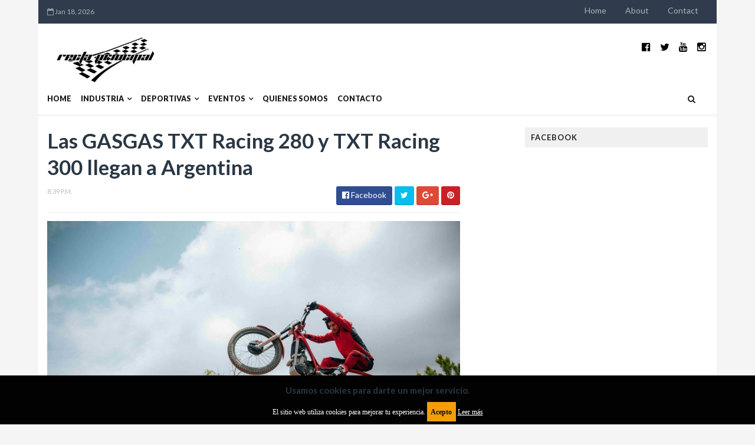

--- FILE ---
content_type: text/html; charset=utf-8
request_url: https://www.google.com/recaptcha/api2/aframe
body_size: 267
content:
<!DOCTYPE HTML><html><head><meta http-equiv="content-type" content="text/html; charset=UTF-8"></head><body><script nonce="2-HYmkboGifTsm9ExM3UXQ">/** Anti-fraud and anti-abuse applications only. See google.com/recaptcha */ try{var clients={'sodar':'https://pagead2.googlesyndication.com/pagead/sodar?'};window.addEventListener("message",function(a){try{if(a.source===window.parent){var b=JSON.parse(a.data);var c=clients[b['id']];if(c){var d=document.createElement('img');d.src=c+b['params']+'&rc='+(localStorage.getItem("rc::a")?sessionStorage.getItem("rc::b"):"");window.document.body.appendChild(d);sessionStorage.setItem("rc::e",parseInt(sessionStorage.getItem("rc::e")||0)+1);localStorage.setItem("rc::h",'1768765365905');}}}catch(b){}});window.parent.postMessage("_grecaptcha_ready", "*");}catch(b){}</script></body></html>

--- FILE ---
content_type: text/javascript; charset=UTF-8
request_url: https://www.rectaprincipal.com.ar/feeds/posts/default/-/Motos?alt=json-in-script&max-results=3&callback=jQuery111008814691022216334_1768765360182&_=1768765360183
body_size: 11158
content:
// API callback
jQuery111008814691022216334_1768765360182({"version":"1.0","encoding":"UTF-8","feed":{"xmlns":"http://www.w3.org/2005/Atom","xmlns$openSearch":"http://a9.com/-/spec/opensearchrss/1.0/","xmlns$blogger":"http://schemas.google.com/blogger/2008","xmlns$georss":"http://www.georss.org/georss","xmlns$gd":"http://schemas.google.com/g/2005","xmlns$thr":"http://purl.org/syndication/thread/1.0","id":{"$t":"tag:blogger.com,1999:blog-8737672625047540020"},"updated":{"$t":"2026-01-17T09:02:06.284-03:00"},"category":[{"term":"Dakar"},{"term":"Argentinos en el exterior"},{"term":"Internacionales"},{"term":"MotoGP"},{"term":"Industria"},{"term":"Fórmula 1"},{"term":"Turismo Carretera"},{"term":"Rally Mundial"},{"term":"Motociclismo Nacional"},{"term":"Rally"},{"term":"Turismo Competición 2000"},{"term":"Rally Cross Country"},{"term":"Top Race"},{"term":"Lanzamientos"},{"term":"Turismo Nacional"},{"term":"WorldSBK"},{"term":"Autos"},{"term":"MXGP"},{"term":"Otras categorías"},{"term":"Clásicas"},{"term":"Rally Argentina"},{"term":"Marcas"},{"term":"Motos"},{"term":"Gran Turismo"},{"term":"WTCC"},{"term":"Eléctricos"},{"term":"Novedades"},{"term":"Súper TC2000"},{"term":"Fórmula E"},{"term":"MotoGP Argentina"},{"term":"NASCAR"},{"term":"Superdeportivos"},{"term":"MXGP Argentina"},{"term":"Codasur"},{"term":"F3 Sudamericana"},{"term":"Mundial de Rallycross"},{"term":"Motonáutica"},{"term":"Indycar Series"},{"term":"Superbike"},{"term":"ISDE"},{"term":"Enduro del Verano"},{"term":"AMA\/FIM Supercross"},{"term":"Notas y reportajes"},{"term":"WTCR"},{"term":"Mundial Enduro"},{"term":"TCR International Series"},{"term":"Exposiciones"},{"term":"TCR South America"},{"term":"Rallycross"},{"term":"Porsche"},{"term":"Karting"},{"term":"McLaren"},{"term":"Ferrari"},{"term":"Ducati"},{"term":"FIA WEC"},{"term":"F4 Sudamericana"},{"term":"Aston Martin"},{"term":"Moto3"},{"term":"Cobertura WRC"},{"term":"Videos"},{"term":"Lamborghini"},{"term":"BMW"},{"term":"Corporativas"},{"term":"Bugatti"},{"term":"Especial MotoGP"},{"term":"Nissan"},{"term":"MotoE"},{"term":"Mundial SuperEnduro"},{"term":"BMW Motorrad"},{"term":"Mercedes"},{"term":"Toyota"},{"term":"Hypercars"},{"term":"Honda Motor"},{"term":"Suzuki"},{"term":"Audi"},{"term":"Extreme E"},{"term":"Maserati"},{"term":"Volkswagen"},{"term":"Pininfarina"},{"term":"Ford"},{"term":"Silk Way Rally"},{"term":"Husqvarna"},{"term":"WorldSBK Argentina"},{"term":"Renault"},{"term":"Bentley"},{"term":"KTM"},{"term":"Royal Enfield"},{"term":"Honda"},{"term":"Lexus"},{"term":"Lotus"},{"term":"Peugeot"},{"term":"Benelli"},{"term":"Fiat"},{"term":"MINI"},{"term":"South American Rally Race"},{"term":"CFMOTO"},{"term":"Camiones"},{"term":"Citroën"},{"term":"Harley-Davison"},{"term":"Kawasaki"},{"term":"Mercedes-Benz Camiones y Buses"},{"term":"Motomel"},{"term":"Pilotos Vte. López"},{"term":"TCR WORLD TOUR"},{"term":"Yamaha"},{"term":"Zanella"},{"term":"Jaguar"},{"term":"Jeep"},{"term":"Sym"},{"term":"Alpine"},{"term":"Okinoi"},{"term":"Triumph Motorcycles"},{"term":"Chevrolet"},{"term":"DS Automobiles"},{"term":"Futuristas"},{"term":"GasGas"},{"term":"Gordon Murray Automotive"},{"term":"Iveco"},{"term":"Morgan"},{"term":"RAM"},{"term":"Alfa Romeo"},{"term":"Hyundai"},{"term":"Italdesign"},{"term":"Spyker"},{"term":"TCR Europe"},{"term":"AC Cobra"},{"term":"Aprilia"},{"term":"BYD"},{"term":"Bajaj"},{"term":"FIM Sand Races"},{"term":"Ginetta"},{"term":"Polestar"},{"term":"Scania"},{"term":"Subastas"},{"term":"TC Pick Up"},{"term":"Abarth"},{"term":"CUPRA"},{"term":"Can-Am"},{"term":"Ciclismo"},{"term":"Dendrobium"},{"term":"Enduro del Invierno"},{"term":"Fisker"},{"term":"Hennessey"},{"term":"INFINITI"},{"term":"Kia"},{"term":"Koenigsegg"},{"term":"MG Motor"},{"term":"Movilidad Sustentable"},{"term":"Pagani"},{"term":"Vespa"},{"term":"World Supercross"},{"term":"eSports"},{"term":"ŠKODA"},{"term":"Arc"},{"term":"BAC"},{"term":"Brabham"},{"term":"Buses"},{"term":"Caterham"},{"term":"Czinger"},{"term":"DEUS"},{"term":"FIA Fórmula 2"},{"term":"FIA Fórmula 3"},{"term":"FIM EWC"},{"term":"Gilera"},{"term":"IMSA"},{"term":"JAC Motors"},{"term":"Jannarelly"},{"term":"Keeway"},{"term":"Kymco"},{"term":"Lifan Motos"},{"term":"MV Agusta"},{"term":"Mitsubishi Motors"},{"term":"Mondial"},{"term":"Morbidelli"},{"term":"Moto Morini"},{"term":"Motocross"},{"term":"Nichols Cars"},{"term":"QJ MOTOR"},{"term":"RSE"},{"term":"Red Bull MotoGP Rookies Cup"},{"term":"Rimac"},{"term":"Rodin Cars"},{"term":"TC2000"},{"term":"Teknial"},{"term":"Travesías"},{"term":"Tushek"},{"term":"Volvo"},{"term":"Zenovo"},{"term":"ATS CORSA"},{"term":"Aiways"},{"term":"Aspark"},{"term":"Austro Daimler"},{"term":"Automobili Estrema"},{"term":"Automovilismo argentino"},{"term":"BIMOTA"},{"term":"Bermat"},{"term":"Beta Motorcycles"},{"term":"Bizzarrini"},{"term":"Ceccato"},{"term":"Corven"},{"term":"Cyan"},{"term":"Dacia"},{"term":"Daytona"},{"term":"Dodge"},{"term":"Dongfeng"},{"term":"Engler"},{"term":"F4 USA"},{"term":"Facundo Regalia"},{"term":"Ferrari 296 GT3 Daytona"},{"term":"Ferrari Challenge North America"},{"term":"Franco Paolini"},{"term":"Fórmula 4"},{"term":"Fórmula 4 Estados Unidos"},{"term":"GTDX"},{"term":"Hero"},{"term":"Hispano Suiza"},{"term":"Hurtan Automóviles"},{"term":"IMSA VP Racing SportsCar Challenge"},{"term":"KOVE"},{"term":"Karma"},{"term":"Lancia"},{"term":"Lincoln"},{"term":"Lister"},{"term":"Matías Pérez Companc"},{"term":"Mazda"},{"term":"Motoencuentros"},{"term":"Motori"},{"term":"Motoviajeros"},{"term":"NAWA"},{"term":"NIU"},{"term":"Nuuv"},{"term":"Offshore"},{"term":"Orbea"},{"term":"PAL-V"},{"term":"Pirelli"},{"term":"Piëch"},{"term":"Praga"},{"term":"Prodrive"},{"term":"Puritalia"},{"term":"Qooder"},{"term":"RVM"},{"term":"Radford Motors"},{"term":"Radical"},{"term":"Rieju"},{"term":"Road to Success"},{"term":"SX Champs Series"},{"term":"Salón Moto"},{"term":"Side by Side"},{"term":"Sport Prototipos"},{"term":"SuperSOCO"},{"term":"TVS"},{"term":"Torrot"},{"term":"Touring Superleggera"},{"term":"Utilitarios"},{"term":"VOLT"},{"term":"VUHL"},{"term":"White Motorcycle Concepts"},{"term":"YANGWANG"},{"term":"Zapp"}],"title":{"type":"text","$t":"RECTA PRINCIPAL"},"subtitle":{"type":"html","$t":"Sitio web con información de la industria automotriz, motovehículos y la actividad deportiva del mundo motor."},"link":[{"rel":"http://schemas.google.com/g/2005#feed","type":"application/atom+xml","href":"https:\/\/www.rectaprincipal.com.ar\/feeds\/posts\/default"},{"rel":"self","type":"application/atom+xml","href":"https:\/\/www.blogger.com\/feeds\/8737672625047540020\/posts\/default\/-\/Motos?alt=json-in-script\u0026max-results=3"},{"rel":"alternate","type":"text/html","href":"https:\/\/www.rectaprincipal.com.ar\/search\/label\/Motos"},{"rel":"hub","href":"http://pubsubhubbub.appspot.com/"},{"rel":"next","type":"application/atom+xml","href":"https:\/\/www.blogger.com\/feeds\/8737672625047540020\/posts\/default\/-\/Motos\/-\/Motos?alt=json-in-script\u0026start-index=4\u0026max-results=3"}],"author":[{"name":{"$t":"Damián Fanelli"},"uri":{"$t":"http:\/\/www.blogger.com\/profile\/17216310857541929405"},"email":{"$t":"noreply@blogger.com"},"gd$image":{"rel":"http://schemas.google.com/g/2005#thumbnail","width":"32","height":"27","src":"\/\/blogger.googleusercontent.com\/img\/b\/R29vZ2xl\/AVvXsEjDiKEwM5mzAvcSnkAJuIdo4iTkr-RllHzfv5Ta-58AWns9L7wSP-o65dtBCV3C-HMV4qCRZ4l32482iXY-BpHVSsO66ncdm6B_U6RvzPLrJpodmBWoSMN1T6dncGcrYYU\/s220\/df.jpg"}}],"generator":{"version":"7.00","uri":"http://www.blogger.com","$t":"Blogger"},"openSearch$totalResults":{"$t":"332"},"openSearch$startIndex":{"$t":"1"},"openSearch$itemsPerPage":{"$t":"3"},"entry":[{"id":{"$t":"tag:blogger.com,1999:blog-8737672625047540020.post-7455897525749747642"},"published":{"$t":"2025-12-10T22:48:00.004-03:00"},"updated":{"$t":"2025-12-10T23:06:06.315-03:00"},"category":[{"scheme":"http://www.blogger.com/atom/ns#","term":"CFMOTO"},{"scheme":"http://www.blogger.com/atom/ns#","term":"Industria"},{"scheme":"http://www.blogger.com/atom/ns#","term":"Lanzamientos"},{"scheme":"http://www.blogger.com/atom/ns#","term":"Motos"}],"title":{"type":"text","$t":"CFMOTO lanza en Argentina las 675SR-R y 675NK, redefiniendo el estándar de la media cilindrada"},"content":{"type":"html","$t":"\u003Cdiv class=\"separator\" style=\"clear: both; text-align: center;\"\u003E\u003Ca href=\"https:\/\/blogger.googleusercontent.com\/img\/b\/R29vZ2xl\/AVvXsEiP8_rZbRZ3QWKYXBioPTBtZv-w9hlavEgJ2xHkkrzs9MdrnUSvaLA8Yd7ioyA0GH2ftuF9qWpsCuwSwdlIgj5Cqf1Jz5rCjVMWcvfIlXcKe2lr0W7WxTlA8NniuSTJ21SbiPD_h9U_HIDGp5Mx2H1Dok0Uuhc-h1zsoZPK8knO6c_vABrhfducQV4XGUSY\/s800\/Copia%20de%202F8A8116_resultado.jpg\" style=\"margin-left: 1em; margin-right: 1em;\"\u003E\u003Cimg border=\"0\" data-original-height=\"533\" data-original-width=\"800\" src=\"https:\/\/blogger.googleusercontent.com\/img\/b\/R29vZ2xl\/AVvXsEiP8_rZbRZ3QWKYXBioPTBtZv-w9hlavEgJ2xHkkrzs9MdrnUSvaLA8Yd7ioyA0GH2ftuF9qWpsCuwSwdlIgj5Cqf1Jz5rCjVMWcvfIlXcKe2lr0W7WxTlA8NniuSTJ21SbiPD_h9U_HIDGp5Mx2H1Dok0Uuhc-h1zsoZPK8knO6c_vABrhfducQV4XGUSY\/s16000\/Copia%20de%202F8A8116_resultado.jpg\" \/\u003E\u003C\/a\u003E\u003C\/div\u003E\u003Cbr \/\u003E\u003Cdiv style=\"text-align: justify;\"\u003ELa introducción de estas motocicletas de media cilindrada, ambas equipadas con un \u003Ca data-preview=\"\" href=\"https:\/\/www.google.com\/search?ved=1t:260882\u0026amp;q=motor+tricil%C3%ADndrico+motorcycle\u0026amp;bbid=8737672625047540020\u0026amp;bpid=7455897525749747642\" target=\"_blank\"\u003Emotor tricilíndrico\u003C\/a\u003E de nueva generación, marca un hito en la expansión de la compañía y consolida su posición en uno de los segmentos más competitivos del país.\u003C\/div\u003E\u003Cdiv style=\"text-align: justify;\"\u003E\u003Cbr \/\u003E\u003C\/div\u003E\u003Cdiv style=\"text-align: justify;\"\u003E\u003Cb\u003E\u003Ca data-preview=\"\" href=\"https:\/\/www.google.com\/search?ved=1t:260882\u0026amp;q=CFMOTO\u0026amp;bbid=8737672625047540020\u0026amp;bpid=7455897525749747642\" target=\"_blank\"\u003ECFMOTO\u003C\/a\u003E\u003C\/b\u003E profundiza su estrategia de crecimiento con la llegada de la \u003Cb\u003E\u003Ca data-preview=\"\" href=\"https:\/\/www.google.com\/search?ved=1t:260882\u0026amp;q=CFMOTO+675SR-R\u0026amp;bbid=8737672625047540020\u0026amp;bpid=7455897525749747642\" target=\"_blank\"\u003E675SR-R\u003C\/a\u003E\u003C\/b\u003E, inspirada en la competición y orientada al rendimiento, y la \u003Cb\u003E\u003Ca data-preview=\"\" href=\"https:\/\/www.google.com\/search?ved=1t:260882\u0026amp;q=CFMOTO+675NK\u0026amp;bbid=8737672625047540020\u0026amp;bpid=7455897525749747642\" target=\"_blank\"\u003E675NK\u003C\/a\u003E\u003C\/b\u003E, diseñada para ofrecer un manejo versátil y dinámico en entornos urbanos y de carretera, combinando equipamiento premium y tecnología avanzada.\u003C\/div\u003E\u003Cdiv style=\"text-align: justify;\"\u003E\u003Cbr \/\u003E\u003C\/div\u003E\u003Cdiv style=\"text-align: justify;\"\u003E\u003Ciframe width=\"720\" height=\"405\" src=\"https:\/\/www.youtube.com\/embed\/M1-Chaymmuc?si=hRMwpG4bDzLEs1qh\" title=\"YouTube video player\" frameborder=\"0\" allow=\"accelerometer; autoplay; clipboard-write; encrypted-media; gyroscope; picture-in-picture; web-share\" referrerpolicy=\"strict-origin-when-cross-origin\" allowfullscreen\u003E\u003C\/iframe\u003E\u003C\/div\u003E\u003Cdiv style=\"text-align: justify;\"\u003E\u003Cbr \/\u003E\u003C\/div\u003E\u003Cdiv style=\"text-align: justify;\"\u003EEl lanzamiento de la línea 675 refleja la filosofía de CFMOTO de integrar diseño innovador, equipamiento de alta gama y tecnología de última generación para satisfacer a un público motociclista cada vez más exigente en \u003Cb\u003EArgentina\u003C\/b\u003E.\u003C\/div\u003E\u003Cbr \/\u003E\u003Cdiv class=\"separator\" style=\"clear: both; text-align: center;\"\u003E\u003Ca href=\"https:\/\/blogger.googleusercontent.com\/img\/b\/R29vZ2xl\/AVvXsEh5_wWh-iVDFoigJ7vgLlBTBJ2FSHTemekEBG5I6iLXhNY_L9PbdNCgHF5Sd59Tho-fZ-kLLR8Y2Gv7dF6egZkGytPMRRZ_6zcgeTmwjwGQ__Rz7AG60s5mBf8UC-kqTlW-iZtJUyPCzu6WphcaWatDMryaIgvYsBKxtrQvhohnPjgqU_FmiaUiM8i33ZxF\/s800\/WhatsApp%20Image%202025-12-10%20at%2019.32.19%20(1)_resultado.jpg\" style=\"margin-left: 1em; margin-right: 1em;\"\u003E\u003Cimg border=\"0\" data-original-height=\"507\" data-original-width=\"800\" src=\"https:\/\/blogger.googleusercontent.com\/img\/b\/R29vZ2xl\/AVvXsEh5_wWh-iVDFoigJ7vgLlBTBJ2FSHTemekEBG5I6iLXhNY_L9PbdNCgHF5Sd59Tho-fZ-kLLR8Y2Gv7dF6egZkGytPMRRZ_6zcgeTmwjwGQ__Rz7AG60s5mBf8UC-kqTlW-iZtJUyPCzu6WphcaWatDMryaIgvYsBKxtrQvhohnPjgqU_FmiaUiM8i33ZxF\/s16000\/WhatsApp%20Image%202025-12-10%20at%2019.32.19%20(1)_resultado.jpg\" \/\u003E\u003C\/a\u003E\u003C\/div\u003E\u003Cbr \/\u003E\u003Ch3 style=\"text-align: justify;\"\u003E\u003Cb\u003E675SR-R: ADN de pista y altas prestaciones\u003C\/b\u003E\u003C\/h3\u003E\u003Cdiv style=\"text-align: justify;\"\u003ELa \u003Cb\u003ECFMOTO 675SR-R\u003C\/b\u003E se presenta con una propuesta centrada en el rendimiento deportivo, con un \u003Ca data-preview=\"\" href=\"https:\/\/www.google.com\/search?ved=1t:260882\u0026amp;q=dise%C3%B1o+aerodin%C3%A1mico+motorcycle\u0026amp;bbid=8737672625047540020\u0026amp;bpid=7455897525749747642\" target=\"_blank\"\u003Ediseño aerodinámico\u003C\/a\u003E que subraya su vocación de pista. Este modelo incorpora un motor tricilíndrico de nueva generación que garantiza una entrega de potencia progresiva y una aceleración contundente.\u003C\/div\u003E\u003Cdiv style=\"text-align: justify;\"\u003E\u003Cbr \/\u003E\u003C\/div\u003E\u003Cdiv style=\"text-align: justify;\"\u003ESu carácter deportivo se complementa con un paquete tecnológico avanzado que incluye \u003Ca data-preview=\"\" href=\"https:\/\/www.google.com\/search?ved=1t:260882\u0026amp;q=full+LED+lighting+motorcycle\u0026amp;bbid=8737672625047540020\u0026amp;bpid=7455897525749747642\" target=\"_blank\"\u003Eiluminación full LED\u003C\/a\u003E, \u003Ca data-preview=\"\" href=\"https:\/\/www.google.com\/search?ved=1t:260882\u0026amp;q=pantalla+TFT+motorcycle\u0026amp;bbid=8737672625047540020\u0026amp;bpid=7455897525749747642\" target=\"_blank\"\u003Epantalla TFT\u003C\/a\u003E y diversos sistemas electrónicos diseñados para optimizar la experiencia de conducción. Además, el chasis, las suspensiones y el conjunto de frenos fueron desarrollados para proporcionar precisión y estabilidad, tanto en circuito como en carretera, reafirmando su identidad como moto deportiva pura.\u003C\/div\u003E\u003Cbr \/\u003E\u003Cdiv class=\"separator\" style=\"clear: both; text-align: center;\"\u003E\u003Ca href=\"https:\/\/blogger.googleusercontent.com\/img\/b\/R29vZ2xl\/AVvXsEhlXar0iZF7IV0PIJ1cIv8dVH41jFmCThgCUNmvhrShaKHd-rhYpS1JREx6NJ2IOm4WaohJ0T9qCjIaP65GxWgPoX9tX18WJo7FBHIX6PxAepgP1W9_l7EANmccwymZdhNfJQLrnrdKoNf7gR8vBUR2HQR5mKjxGXgzSJFddYJfxmgjoqkCQIzk25U6SEz_\/s800\/WhatsApp%20Image%202025-12-10%20at%2019.32.19_resultado.jpg\" style=\"margin-left: 1em; margin-right: 1em;\"\u003E\u003Cimg border=\"0\" data-original-height=\"476\" data-original-width=\"800\" src=\"https:\/\/blogger.googleusercontent.com\/img\/b\/R29vZ2xl\/AVvXsEhlXar0iZF7IV0PIJ1cIv8dVH41jFmCThgCUNmvhrShaKHd-rhYpS1JREx6NJ2IOm4WaohJ0T9qCjIaP65GxWgPoX9tX18WJo7FBHIX6PxAepgP1W9_l7EANmccwymZdhNfJQLrnrdKoNf7gR8vBUR2HQR5mKjxGXgzSJFddYJfxmgjoqkCQIzk25U6SEz_\/s16000\/WhatsApp%20Image%202025-12-10%20at%2019.32.19_resultado.jpg\" \/\u003E\u003C\/a\u003E\u003C\/div\u003E\u003Cbr \/\u003E\u003Ch3 style=\"text-align: justify;\"\u003E\u003Cb\u003E675NK: Versatilidad y carácter urbano\u003C\/b\u003E\u003C\/h3\u003E\u003Cdiv style=\"text-align: justify;\"\u003ELa nueva \u003Cb\u003ECFMOTO 675NK\u003C\/b\u003E se posiciona como una opción moderna y equilibrada en el segmento naked. Su diseño limpio y agresivo, sumado a una posición de manejo cómoda y accesible, la convierten en un vehículo ideal para el uso diario y la movilidad urbana.\u003C\/div\u003E\u003Cdiv style=\"text-align: justify;\"\u003E\u003Cbr \/\u003E\u003C\/div\u003E\u003Cdiv style=\"text-align: justify;\"\u003EEquipada también con un motor tricilíndrico ágil y eficiente, la 675NK incorpora suspensiones de alto nivel y un sistema de frenos con \u003Ca data-preview=\"\" href=\"https:\/\/www.google.com\/search?ved=1t:260882\u0026amp;q=define+ABS+braking+system\u0026amp;bbid=8737672625047540020\u0026amp;bpid=7455897525749747642\" target=\"_blank\"\u003EABS\u003C\/a\u003E, proporcionando seguridad en todo tipo de superficies. Incluye pantalla TFT e iluminación LED, con una puesta a punto pensada específicamente para quienes buscan maniobrabilidad y dinamismo tanto en la ciudad como en trayectos de mayor longitud.\u003C\/div\u003E\u003Cbr \/\u003E\u003Cdiv class=\"separator\" style=\"clear: both; text-align: center;\"\u003E\u003Ca href=\"https:\/\/blogger.googleusercontent.com\/img\/b\/R29vZ2xl\/AVvXsEiKZoebcHYRCohaHMsWfrDUFnuriRZbH9EYqDyqQnRdAf7J-BDCEncuUL_aUPu0prIW-C09hv2E5BqPxUUxkjg9Ls_I-_le1fUmad38jIo2qDoMYYzpzIbFrZJsS1TBcQBvhjo0iYhU2ms1k7c5ZZWB265hg4my4dbH9vA2sI5yB5Wvo1BGR4xHnR7GbSCN\/s800\/WhatsApp%20Image%202025-12-10%20at%2019.32.15_resultado.jpg\" style=\"margin-left: 1em; margin-right: 1em;\"\u003E\u003Cimg border=\"0\" data-original-height=\"538\" data-original-width=\"800\" src=\"https:\/\/blogger.googleusercontent.com\/img\/b\/R29vZ2xl\/AVvXsEiKZoebcHYRCohaHMsWfrDUFnuriRZbH9EYqDyqQnRdAf7J-BDCEncuUL_aUPu0prIW-C09hv2E5BqPxUUxkjg9Ls_I-_le1fUmad38jIo2qDoMYYzpzIbFrZJsS1TBcQBvhjo0iYhU2ms1k7c5ZZWB265hg4my4dbH9vA2sI5yB5Wvo1BGR4xHnR7GbSCN\/s16000\/WhatsApp%20Image%202025-12-10%20at%2019.32.15_resultado.jpg\" \/\u003E\u003C\/a\u003E\u003C\/div\u003E\u003Cbr \/\u003E\u003Ch3 style=\"text-align: justify;\"\u003E\u003Cb\u003EEstrategia y precios en el mercado argentino\u003C\/b\u003E\u003C\/h3\u003E\u003Cdiv style=\"text-align: justify;\"\u003E\u003Cb\u003E\u003Ca data-preview=\"\" href=\"https:\/\/www.google.com\/search?ved=1t:260882\u0026amp;q=Micaela+Fernandes+da+Cruz+CFMOTO\u0026amp;bbid=8737672625047540020\u0026amp;bpid=7455897525749747642\" target=\"_blank\"\u003EMicaela Fernandes da Cruz\u003C\/a\u003E\u003C\/b\u003E, Brand Manager de \u003Ca data-preview=\"\" href=\"https:\/\/www.google.com\/search?ved=1t:260882\u0026amp;q=CFMOTO+Argentina\u0026amp;bbid=8737672625047540020\u0026amp;bpid=7455897525749747642\" target=\"_blank\"\u003ECFMOTO Argentina\u003C\/a\u003E, destacó la importancia estratégica de estos lanzamientos: \u003Ci\u003E“Con la llegada de la 675SR-R y la 675NK, damos un paso importante en el camino de consolidar nuestra presencia en un segmento clave del mercado argentino. Estos modelos reflejan la evolución de CFMOTO como marca: innovación, calidad y una identidad que se afianza cada vez más en el país”\u003C\/i\u003E.\u003C\/div\u003E\u003Cdiv style=\"text-align: justify;\"\u003E\u003Cbr \/\u003E\u003C\/div\u003E\u003Cdiv style=\"text-align: justify;\"\u003ELa ejecutiva añadió que la marca sigue apostando a ofrecer una propuesta que conecte con lo que valoran los motociclistas argentinos: \u003Ci\u003E“tecnología, diseño y una experiencia de manejo distinta”\u003C\/i\u003E.\u003C\/div\u003E\u003Cdiv style=\"text-align: justify;\"\u003E\u003Cbr \/\u003E\u003C\/div\u003E\u003Cdiv style=\"text-align: justify;\"\u003ELos nuevos modelos estarán disponibles en los concesionarios oficiales a partir del 10 de diciembre de 2025, con las siguientes configuraciones de precio:\u003C\/div\u003E\u003Cdiv style=\"text-align: justify;\"\u003E\u003Cul\u003E\u003Cli\u003E675SR-R: $ 18.605.990\u003C\/li\u003E\u003Cli\u003E675NK: $ 17.790.990\u003C\/li\u003E\u003C\/ul\u003E\u003C\/div\u003E\u003Cdiv style=\"text-align: justify;\"\u003E\u003Cbr \/\u003E\u003C\/div\u003E\u003Cdiv style=\"text-align: justify;\"\u003E\u003Cb\u003EFuente\u003C\/b\u003E: \u003Ca data-preview=\"\" href=\"https:\/\/www.google.com\/search?ved=1t:260882\u0026amp;q=Prensa+CFMOTO+Argentina\u0026amp;bbid=8737672625047540020\u0026amp;bpid=7455897525749747642\" target=\"_blank\"\u003EPrensa CFMOTO Argentina\u003C\/a\u003E\u003C\/div\u003E\u003Cdiv style=\"text-align: justify;\"\u003E\u003Cb\u003EFotos\u003C\/b\u003E: Prensa CFMOTO Argentina y \u003Ca data-preview=\"\" href=\"https:\/\/www.google.com\/search?ved=1t:260882\u0026amp;q=Dami%C3%A1n+Fanelli+photographer\u0026amp;bbid=8737672625047540020\u0026amp;bpid=7455897525749747642\" target=\"_blank\"\u003EDamián Fanelli\u003C\/a\u003E\u003C\/div\u003E"},"link":[{"rel":"replies","type":"application/atom+xml","href":"https:\/\/www.rectaprincipal.com.ar\/feeds\/7455897525749747642\/comments\/default","title":"Comentarios de la entrada"},{"rel":"replies","type":"text/html","href":"https:\/\/www.rectaprincipal.com.ar\/2025\/12\/cfmoto-lanza-en-argentina-las-675sr-r-y-675nk.html#comment-form","title":"0 Comentarios"},{"rel":"edit","type":"application/atom+xml","href":"https:\/\/www.blogger.com\/feeds\/8737672625047540020\/posts\/default\/7455897525749747642"},{"rel":"self","type":"application/atom+xml","href":"https:\/\/www.blogger.com\/feeds\/8737672625047540020\/posts\/default\/7455897525749747642"},{"rel":"alternate","type":"text/html","href":"https:\/\/www.rectaprincipal.com.ar\/2025\/12\/cfmoto-lanza-en-argentina-las-675sr-r-y-675nk.html","title":"CFMOTO lanza en Argentina las 675SR-R y 675NK, redefiniendo el estándar de la media cilindrada"}],"author":[{"name":{"$t":"Damián Fanelli"},"uri":{"$t":"http:\/\/www.blogger.com\/profile\/17216310857541929405"},"email":{"$t":"noreply@blogger.com"},"gd$image":{"rel":"http://schemas.google.com/g/2005#thumbnail","width":"32","height":"27","src":"\/\/blogger.googleusercontent.com\/img\/b\/R29vZ2xl\/AVvXsEjDiKEwM5mzAvcSnkAJuIdo4iTkr-RllHzfv5Ta-58AWns9L7wSP-o65dtBCV3C-HMV4qCRZ4l32482iXY-BpHVSsO66ncdm6B_U6RvzPLrJpodmBWoSMN1T6dncGcrYYU\/s220\/df.jpg"}}],"media$thumbnail":{"xmlns$media":"http://search.yahoo.com/mrss/","url":"https:\/\/blogger.googleusercontent.com\/img\/b\/R29vZ2xl\/AVvXsEiP8_rZbRZ3QWKYXBioPTBtZv-w9hlavEgJ2xHkkrzs9MdrnUSvaLA8Yd7ioyA0GH2ftuF9qWpsCuwSwdlIgj5Cqf1Jz5rCjVMWcvfIlXcKe2lr0W7WxTlA8NniuSTJ21SbiPD_h9U_HIDGp5Mx2H1Dok0Uuhc-h1zsoZPK8knO6c_vABrhfducQV4XGUSY\/s72-c\/Copia%20de%202F8A8116_resultado.jpg","height":"72","width":"72"},"thr$total":{"$t":"0"}},{"id":{"$t":"tag:blogger.com,1999:blog-8737672625047540020.post-8828426737409985262"},"published":{"$t":"2025-12-04T20:20:00.002-03:00"},"updated":{"$t":"2025-12-04T20:20:40.524-03:00"},"category":[{"scheme":"http://www.blogger.com/atom/ns#","term":"Ceccato"},{"scheme":"http://www.blogger.com/atom/ns#","term":"Industria"},{"scheme":"http://www.blogger.com/atom/ns#","term":"Lanzamientos"},{"scheme":"http://www.blogger.com/atom/ns#","term":"Motori"},{"scheme":"http://www.blogger.com/atom/ns#","term":"Motos"},{"scheme":"http://www.blogger.com/atom/ns#","term":"Zanella"}],"title":{"type":"text","$t":"Zanella redefine su estrategia: Presentación de Motori impulsa al Grupo hacia la media y alta gama"},"content":{"type":"html","$t":"\u003Cdiv class=\"separator\" style=\"clear: both; text-align: center;\"\u003E\u003Ca href=\"https:\/\/blogger.googleusercontent.com\/img\/b\/R29vZ2xl\/AVvXsEiXCO0v9BgL4htj8SrQlpuf_ZPdfDtIoHYUF_ynfTOi9pswA7ufh7SmWMWpNLsP0H9zf3vW1xvSQ5f8uDLh2rrQhZiBB-xu2XjPhCmUG3wJxzo3VjhwchM9h7qsKdvqP-yzKqQ979Yxw6UcnFTLzB4qexQLLDUzIbUTXR-gnth0VppnSZwCZarOZhpbEZoa\/s800\/MOTORI%20RTZ%20500%20estudio_resultado.jpg\" style=\"margin-left: 1em; margin-right: 1em;\"\u003E\u003Cimg border=\"0\" data-original-height=\"533\" data-original-width=\"800\" src=\"https:\/\/blogger.googleusercontent.com\/img\/b\/R29vZ2xl\/AVvXsEiXCO0v9BgL4htj8SrQlpuf_ZPdfDtIoHYUF_ynfTOi9pswA7ufh7SmWMWpNLsP0H9zf3vW1xvSQ5f8uDLh2rrQhZiBB-xu2XjPhCmUG3wJxzo3VjhwchM9h7qsKdvqP-yzKqQ979Yxw6UcnFTLzB4qexQLLDUzIbUTXR-gnth0VppnSZwCZarOZhpbEZoa\/s16000\/MOTORI%20RTZ%20500%20estudio_resultado.jpg\" \/\u003E\u003C\/a\u003E\u003C\/div\u003E\u003Cbr \/\u003E\u003Cdiv style=\"text-align: justify;\"\u003ELa compañía anuncia un \"paso histórico\" en su evolución al lanzar su nueva submarca de alta gama, y renueva las líneas de Zanella y Ceccato. El movimiento estratégico busca un posicionamiento \"más robusto, aspiracional y orientado a segmentos premium\" e incluye el debut de la primera Adventure 500 cc de origen nacional.\u003C\/div\u003E\u003Cdiv style=\"text-align: justify;\"\u003E\u003Cbr \/\u003E\u003C\/div\u003E\u003Cdiv style=\"text-align: justify;\"\u003EEn un evento exclusivo, \u003Cb\u003E\u003Ca data-preview=\"\" href=\"https:\/\/www.google.com\/search?ved=1t:260882\u0026amp;q=Grupo+Zanella\u0026amp;bbid=8737672625047540020\u0026amp;bpid=8828426737409985262\" target=\"_blank\"\u003EGrupo Zanella\u003C\/a\u003E\u003C\/b\u003E, con más de siete décadas en la industria, presentó \u003Cb\u003E\u003Ca data-preview=\"\" href=\"https:\/\/www.google.com\/search?ved=1t:260882\u0026amp;q=Motori+Grupo+Zanella\u0026amp;bbid=8737672625047540020\u0026amp;bpid=8828426737409985262\" target=\"_blank\"\u003EMotori\u003C\/a\u003E\u003C\/b\u003E, una nueva submarca concebida como la propuesta de alta gama del grupo, marcando un giro estratégico hacia la media y alta cilindrada. El anuncio, que se enmarca en un proceso de rebranding, introduce una identidad completamente nueva en el portfolio y reafirma el legado italiano de la compañía con el claim \u003Cb\u003E“\u003Ca data-preview=\"\" href=\"https:\/\/www.google.com\/search?ved=1t:260882\u0026amp;q=Da+Sempre,+Per+Sempre+translation\u0026amp;bbid=8737672625047540020\u0026amp;bpid=8828426737409985262\" target=\"_blank\"\u003EDa Sempre, Per Sempre\u003C\/a\u003E”\u003C\/b\u003E.\u003C\/div\u003E\u003Cdiv\u003E\u003Cbr \/\u003E\u003C\/div\u003E\u003Cdiv\u003E\u003Cdiv class=\"separator\" style=\"clear: both; text-align: center;\"\u003E\u003Ca href=\"https:\/\/blogger.googleusercontent.com\/img\/b\/R29vZ2xl\/[base64]\/s600\/motori%20frente_resultado.jpg\" style=\"margin-left: 1em; margin-right: 1em;\"\u003E\u003Cimg border=\"0\" data-original-height=\"600\" data-original-width=\"400\" src=\"https:\/\/blogger.googleusercontent.com\/img\/b\/R29vZ2xl\/[base64]\/s16000\/motori%20frente_resultado.jpg\" \/\u003E\u003C\/a\u003E\u003C\/div\u003E\u003Cbr \/\u003E\u003Ch3 style=\"text-align: justify;\"\u003E\u003Cb\u003EMotori: La alta gama y su debut Adventure\u003C\/b\u003E\u003C\/h3\u003E\u003C\/div\u003E\u003Cdiv style=\"text-align: justify;\"\u003ELa presentación de Motori fue el punto central del evento, significando el ingreso del grupo a una \u003Ci\u003E\"nueva etapa de productos premium\"\u003C\/i\u003E.\u0026nbsp; La submarca se orienta a la performance, el diseño de inspiración europea y una calidad superior para un usuario más exigente.\u003C\/div\u003E\u003Cdiv style=\"text-align: justify;\"\u003E\u003Cbr \/\u003E\u003C\/div\u003E\u003Cdiv style=\"text-align: justify;\"\u003ESobre este cambio, \u003Cb\u003E\u003Ca data-preview=\"\" href=\"https:\/\/www.google.com\/search?ved=1t:260882\u0026amp;q=Facundo+Lippo+Grupo+Zanella\u0026amp;bbid=8737672625047540020\u0026amp;bpid=8828426737409985262\" target=\"_blank\"\u003EFacundo Lippo\u003C\/a\u003E\u003C\/b\u003E, Director Comercial de Grupo Zanella, expresó: \u003Ci\u003E“Zanella está evolucionando hacia un rol más competitivo, moderno y exigente. Motori es el primer gran paso hacia ese futuro, acompañando a usuarios que buscan performance, diseño y experiencias superiores\u003C\/i\u003E.\u003C\/div\u003E\u003Cdiv style=\"text-align: justify;\"\u003E\u003Cbr \/\u003E\u003C\/div\u003E\u003Cdiv style=\"text-align: justify;\"\u003E\u003Ciframe src=\"https:\/\/player.twitch.tv\/?video=2633839632\u0026parent=www.rectaprincipal.com.ar\" frameborder=\"0\" allowfullscreen=\"true\" scrolling=\"no\" height=\"378\" width=\"620\"\u003E\u003C\/iframe\u003E\n\u003C\/div\u003E\u003Cdiv style=\"text-align: justify;\"\u003E\u003Cbr \/\u003E\u003C\/div\u003E\u003Cdiv style=\"text-align: justify;\"\u003E\u003Ci\u003E”El primer modelo que debuta bajo Motori es la \u003Ca data-preview=\"\" href=\"https:\/\/www.google.com\/search?ved=1t:260882\u0026amp;q=Motori+RTZ+500\u0026amp;bbid=8737672625047540020\u0026amp;bpid=8828426737409985262\" target=\"_blank\"\u003ERTZ 500\u003C\/a\u003E, que irrumpe en el segmento Adventure. Este lanzamiento convierte a Motori en la \"primera marca nacional en ofrecer un modelo en esta categoría\"\u003C\/i\u003E. La \u003Cb\u003EMotori RTZ 500\u003C\/b\u003E está equipada con un motor bicilíndrico de $486$ cc con refrigeración líquida que entrega $47$ HP y $43$ Nm de torque.\u003C\/div\u003E\u003Cdiv style=\"text-align: justify;\"\u003E\u003Cbr \/\u003E\u003C\/div\u003E\u003Cdiv style=\"text-align: justify;\"\u003E\u003Cb\u003EEn cuanto a equipamiento, suma tecnología de punta:\u003C\/b\u003E\u003C\/div\u003E\u003Cdiv style=\"text-align: justify;\"\u003E\u003Cul\u003E\u003Cli\u003ESistema de suspensión \u003Ca data-preview=\"\" href=\"https:\/\/www.google.com\/search?ved=1t:260882\u0026amp;q=KYB+suspension\u0026amp;bbid=8737672625047540020\u0026amp;bpid=8828426737409985262\" target=\"_blank\"\u003EKYB\u003C\/a\u003E (delantera invertida regulable).\u003C\/li\u003E\u003Cli\u003EFrenos \u003Ca data-preview=\"\" href=\"https:\/\/www.google.com\/search?ved=1t:260882\u0026amp;q=J.Juan+brakes\u0026amp;bbid=8737672625047540020\u0026amp;bpid=8828426737409985262\" target=\"_blank\"\u003EJ.Juan\u003C\/a\u003E y \u003Ca data-preview=\"\" href=\"https:\/\/www.google.com\/search?ved=1t:260882\u0026amp;q=ABS+BOSCH+motorcycle\u0026amp;bbid=8737672625047540020\u0026amp;bpid=8828426737409985262\" target=\"_blank\"\u003EABS BOSCH\u003C\/a\u003E de doble canal con opción de desconexión trasera.\u003C\/li\u003E\u003Cli\u003ENeumáticos \u003Ca data-preview=\"\" href=\"https:\/\/www.google.com\/search?ved=1t:260882\u0026amp;q=Pirelli+tubeless+tires\u0026amp;bbid=8737672625047540020\u0026amp;bpid=8828426737409985262\" target=\"_blank\"\u003EPirelli tubeless\u003C\/a\u003E de $19$” (delantero) y $17$” (trasero).\u003C\/li\u003E\u003Cli\u003EPantalla TFT vertical de $7$” estilo \"rally\" con Conectividad \u003Ca data-preview=\"\" href=\"https:\/\/www.google.com\/search?ved=1t:260882\u0026amp;q=MirrorLink+definition\u0026amp;bbid=8737672625047540020\u0026amp;bpid=8828426737409985262\" target=\"_blank\"\u003EMirrorLink\u003C\/a\u003E por Bluetooth y full LED.\u003C\/li\u003E\u003C\/ul\u003E\u003C\/div\u003E\u003Cdiv\u003E\u003Cbr \/\u003E\u003C\/div\u003E\u003Cdiv\u003E\u003Cdiv class=\"separator\" style=\"clear: both; text-align: center;\"\u003E\u003Ca href=\"https:\/\/blogger.googleusercontent.com\/img\/b\/R29vZ2xl\/AVvXsEiVWM7Da4rzZNPwDwqk4Poay3BccGocOKUFBNP88xsuPH0XMt32n5oR7eGcGS1-s45-hmZuxoKpIAeYWwi4-eqsxAStHFVgyUkDP-Szu9BfKEx_-O_u4U3nxWhHBpcYVxiGNBncgroSeHAG0n-x43m4LnRsMHhWO2inY0nU42-dX2JhQybSCceSUSb2Cr_W\/s800\/CRUISER%20200%20GT%20BLUE_resultado.jpg\" style=\"margin-left: 1em; margin-right: 1em;\"\u003E\u003Cimg border=\"0\" data-original-height=\"533\" data-original-width=\"800\" src=\"https:\/\/blogger.googleusercontent.com\/img\/b\/R29vZ2xl\/AVvXsEiVWM7Da4rzZNPwDwqk4Poay3BccGocOKUFBNP88xsuPH0XMt32n5oR7eGcGS1-s45-hmZuxoKpIAeYWwi4-eqsxAStHFVgyUkDP-Szu9BfKEx_-O_u4U3nxWhHBpcYVxiGNBncgroSeHAG0n-x43m4LnRsMHhWO2inY0nU42-dX2JhQybSCceSUSb2Cr_W\/s16000\/CRUISER%20200%20GT%20BLUE_resultado.jpg\" \/\u003E\u003C\/a\u003E\u003C\/div\u003E\u003Cbr \/\u003E\u003Ch3 style=\"text-align: justify;\"\u003E\u003Cb\u003EAmpliación de la oferta en Zanella y Ceccato\u003C\/b\u003E\u003C\/h3\u003E\u003C\/div\u003E\u003Cdiv style=\"text-align: justify;\"\u003EParalelamente, Grupo Zanella consolida el salto de cilindrada y tecnología en sus otras marcas, creando una categoría inédita en el país.\u003C\/div\u003E\u003Cdiv style=\"text-align: justify;\"\u003E\u003Cbr \/\u003E\u003C\/div\u003E\u003Ch3 style=\"text-align: justify;\"\u003E\u003Cb\u003EZanella: Ingreso a nuevos segmentos\u003C\/b\u003E\u003C\/h3\u003E\u003Cdiv style=\"text-align: justify;\"\u003ELa marca principal presentó dos scooters que elevan su propuesta:\u003C\/div\u003E\u003Cdiv style=\"text-align: justify;\"\u003E\u003Cul\u003E\u003Cli\u003E\u003Cb\u003E\u003Ca data-preview=\"\" href=\"https:\/\/www.google.com\/search?ved=1t:260882\u0026amp;q=Zanella+Cruiser+200+ADV+GT\u0026amp;bbid=8737672625047540020\u0026amp;bpid=8828426737409985262\" target=\"_blank\"\u003ECruiser 200 ADV GT\u003C\/a\u003E\u003C\/b\u003E: Una propuesta touring de espíritu urbano con motor $172$ cc EFI, suspensión de mayor recorrido, luces full LED y frenos CBS.\u003C\/li\u003E\u003Cli\u003E\u003Cb\u003E\u003Ca data-preview=\"\" href=\"https:\/\/www.google.com\/search?ved=1t:260882\u0026amp;q=Zanella+Cruiser+300+ADV+EXTREME\u0026amp;bbid=8737672625047540020\u0026amp;bpid=8828426737409985262\" target=\"_blank\"\u003ECruiser 300 ADV EXTREME\u003C\/a\u003E:\u003C\/b\u003E Se posiciona como el \"primer Scooter ADV premium de una marca local\". Cuenta con motor $300$ cc EFI de $25$ HP y refrigeración líquida. Incluye suspensiones KYB, ABS, llantas multirayo y equipamiento premium para viajes como calienta puños, sensor de presión de neumáticos, pantalla TFT de $5,5$’’ y llave keyless.\u003C\/li\u003E\u003C\/ul\u003E\u003C\/div\u003E\u003Cdiv\u003E\u003Cbr \/\u003E\u003C\/div\u003E\u003Cdiv\u003E\u003Cdiv class=\"separator\" style=\"clear: both; text-align: center;\"\u003E\u003Ca href=\"https:\/\/blogger.googleusercontent.com\/img\/b\/R29vZ2xl\/AVvXsEiP3Vut_L3i7B734D4D41K1O0H8eiX7hp4xm444ay6CE6VYlR3QHaBTnOLSjqZ4MxSjcAmYoUS_7cDPSIasPBszMsDrijcb1d6iqG_C3eR727hKLblhShyMwc9alQfI_WNus4aVpK7UW1hW8qcUpj6brIP_a5IgUYgXWECNxn5Ohpv5uFrju0gQqlAJsFps\/s800\/GALERIA%20CECCATO%20ROADSTER500_12_resultado.jpg\" style=\"margin-left: 1em; margin-right: 1em;\"\u003E\u003Cimg border=\"0\" data-original-height=\"441\" data-original-width=\"800\" src=\"https:\/\/blogger.googleusercontent.com\/img\/b\/R29vZ2xl\/AVvXsEiP3Vut_L3i7B734D4D41K1O0H8eiX7hp4xm444ay6CE6VYlR3QHaBTnOLSjqZ4MxSjcAmYoUS_7cDPSIasPBszMsDrijcb1d6iqG_C3eR727hKLblhShyMwc9alQfI_WNus4aVpK7UW1hW8qcUpj6brIP_a5IgUYgXWECNxn5Ohpv5uFrju0gQqlAJsFps\/s16000\/GALERIA%20CECCATO%20ROADSTER500_12_resultado.jpg\" \/\u003E\u003C\/a\u003E\u003C\/div\u003E\u003Cbr \/\u003E\u003Ch3 style=\"text-align: justify;\"\u003E\u003Cb\u003ECeccato: Fusión neoclásica y tecnología\u003C\/b\u003E\u003C\/h3\u003E\u003C\/div\u003E\u003Cdiv style=\"text-align: justify;\"\u003ELa submarca de estilo clásico renovó su legado con dos modelos que fusionan herencia y tecnología contemporánea:\u003C\/div\u003E\u003Cdiv style=\"text-align: justify;\"\u003E\u003Cul\u003E\u003Cli\u003E\u003Cb\u003E\u003Ca data-preview=\"\" href=\"https:\/\/www.google.com\/search?ved=1t:260882\u0026amp;q=Ceccato+Roadster+500\u0026amp;bbid=8737672625047540020\u0026amp;bpid=8828426737409985262\" target=\"_blank\"\u003ECeccato Roadster 500\u003C\/a\u003E\u003C\/b\u003E: Equipada con motor bicilíndrico $486$ cc y horquilla invertida regulable, con estética neoclásica premium.\u003C\/li\u003E\u003Cli\u003E\u003Cb\u003E\u003Ca data-preview=\"\" href=\"https:\/\/www.google.com\/search?ved=1t:260882\u0026amp;q=Ceccato+Andina+300\u0026amp;bbid=8737672625047540020\u0026amp;bpid=8828426737409985262\" target=\"_blank\"\u003ECeccato Andina 300\u003C\/a\u003E\u003C\/b\u003E: Modelo ágil y deportivo orientado a un uso urbano versátil.\u003C\/li\u003E\u003C\/ul\u003E\u003C\/div\u003E\u003Cdiv style=\"text-align: justify;\"\u003E\u003Cbr \/\u003E\u003C\/div\u003E\u003Ch3 style=\"text-align: justify;\"\u003E\u003Cb\u003EUna visión de futuro\u003C\/b\u003E\u003C\/h3\u003E\u003Cdiv style=\"text-align: justify;\"\u003ELa compañía cierra el 2025 \u003Ci\u003E\"consolidando una oferta más diversa y competitiva\"\u003C\/i\u003E, elevando su propuesta de diseño, experiencia de manejo y presencia en segmentos superiores. \u003Cb\u003E\u003Ca data-preview=\"\" href=\"https:\/\/www.google.com\/search?ved=1t:260882\u0026amp;q=Roxana+Lopez+Horn+Grupo+Zanella\u0026amp;bbid=8737672625047540020\u0026amp;bpid=8828426737409985262\" target=\"_blank\"\u003ERoxana Lopez Horn\u003C\/a\u003E\u003C\/b\u003E, Gerente de Marketing Corporativo de Grupo Zanella, concluyó sobre el proceso:\u003Ci\u003E “No es una transformación solo estética o de producto. Es una nueva forma de entender la movilidad, con más diseño, tecnología y calidad al alcance de los usuarios argentinos.”\u003C\/i\u003E\u003C\/div\u003E\u003Cdiv style=\"text-align: justify;\"\u003E\u003Cbr \/\u003E\u003C\/div\u003E\u003Cdiv style=\"text-align: justify;\"\u003E\u003Cb\u003EFuente y fotos\u003C\/b\u003E: \u003Ca data-preview=\"\" href=\"https:\/\/www.google.com\/search?ved=1t:260882\u0026amp;q=Prensa+Grupo+Zanella\u0026amp;bbid=8737672625047540020\u0026amp;bpid=8828426737409985262\" target=\"_blank\"\u003EPrensa Grupo Zanella\u003C\/a\u003E\u003C\/div\u003E"},"link":[{"rel":"replies","type":"application/atom+xml","href":"https:\/\/www.rectaprincipal.com.ar\/feeds\/8828426737409985262\/comments\/default","title":"Comentarios de la entrada"},{"rel":"replies","type":"text/html","href":"https:\/\/www.rectaprincipal.com.ar\/2025\/12\/zanella-presenta-modelos-y-suma-a-motori-al-grupo.html#comment-form","title":"0 Comentarios"},{"rel":"edit","type":"application/atom+xml","href":"https:\/\/www.blogger.com\/feeds\/8737672625047540020\/posts\/default\/8828426737409985262"},{"rel":"self","type":"application/atom+xml","href":"https:\/\/www.blogger.com\/feeds\/8737672625047540020\/posts\/default\/8828426737409985262"},{"rel":"alternate","type":"text/html","href":"https:\/\/www.rectaprincipal.com.ar\/2025\/12\/zanella-presenta-modelos-y-suma-a-motori-al-grupo.html","title":"Zanella redefine su estrategia: Presentación de Motori impulsa al Grupo hacia la media y alta gama"}],"author":[{"name":{"$t":"Damián Fanelli"},"uri":{"$t":"http:\/\/www.blogger.com\/profile\/17216310857541929405"},"email":{"$t":"noreply@blogger.com"},"gd$image":{"rel":"http://schemas.google.com/g/2005#thumbnail","width":"32","height":"27","src":"\/\/blogger.googleusercontent.com\/img\/b\/R29vZ2xl\/AVvXsEjDiKEwM5mzAvcSnkAJuIdo4iTkr-RllHzfv5Ta-58AWns9L7wSP-o65dtBCV3C-HMV4qCRZ4l32482iXY-BpHVSsO66ncdm6B_U6RvzPLrJpodmBWoSMN1T6dncGcrYYU\/s220\/df.jpg"}}],"media$thumbnail":{"xmlns$media":"http://search.yahoo.com/mrss/","url":"https:\/\/blogger.googleusercontent.com\/img\/b\/R29vZ2xl\/AVvXsEiXCO0v9BgL4htj8SrQlpuf_ZPdfDtIoHYUF_ynfTOi9pswA7ufh7SmWMWpNLsP0H9zf3vW1xvSQ5f8uDLh2rrQhZiBB-xu2XjPhCmUG3wJxzo3VjhwchM9h7qsKdvqP-yzKqQ979Yxw6UcnFTLzB4qexQLLDUzIbUTXR-gnth0VppnSZwCZarOZhpbEZoa\/s72-c\/MOTORI%20RTZ%20500%20estudio_resultado.jpg","height":"72","width":"72"},"thr$total":{"$t":"0"}},{"id":{"$t":"tag:blogger.com,1999:blog-8737672625047540020.post-3338915340814367759"},"published":{"$t":"2025-10-14T19:14:00.002-03:00"},"updated":{"$t":"2025-10-14T19:14:20.598-03:00"},"category":[{"scheme":"http://www.blogger.com/atom/ns#","term":"CFMOTO"},{"scheme":"http://www.blogger.com/atom/ns#","term":"Industria"},{"scheme":"http://www.blogger.com/atom/ns#","term":"Lanzamientos"},{"scheme":"http://www.blogger.com/atom/ns#","term":"Motos"}],"title":{"type":"text","$t":"CFMOTO presenta en Autoclásica 2025 la nueva 450CL-C"},"content":{"type":"html","$t":"\u003Cdiv class=\"separator\" style=\"clear: both; text-align: center;\"\u003E\u003Ca href=\"https:\/\/blogger.googleusercontent.com\/img\/b\/R29vZ2xl\/AVvXsEhEloQHudlSFYOWzMi8s5QwE1s0_iNPUOBKbG0T3914DDc8duwcEMzJU4W9Vu0a2Lrajh_vxyLQjMgoZU-HpnsYUrT8yhm1A7AZxJ1Ows4Cu49ROXdK47Qq2FEK9lneQ8FokdmrmDz9Zorlvkw9EjB4rlYdCFmYRLYF16Pw31HOphejFqBO5VHUqWQZf5qk\/s800\/CF%20moto%20autoclasica-149.jpeg\" style=\"margin-left: 1em; margin-right: 1em;\"\u003E\u003Cimg border=\"0\" data-original-height=\"532\" data-original-width=\"800\" src=\"https:\/\/blogger.googleusercontent.com\/img\/b\/R29vZ2xl\/AVvXsEhEloQHudlSFYOWzMi8s5QwE1s0_iNPUOBKbG0T3914DDc8duwcEMzJU4W9Vu0a2Lrajh_vxyLQjMgoZU-HpnsYUrT8yhm1A7AZxJ1Ows4Cu49ROXdK47Qq2FEK9lneQ8FokdmrmDz9Zorlvkw9EjB4rlYdCFmYRLYF16Pw31HOphejFqBO5VHUqWQZf5qk\/s16000\/CF%20moto%20autoclasica-149.jpeg\" \/\u003E\u003C\/a\u003E\u003C\/div\u003E\u003Cbr \/\u003E\u003Cdiv style=\"text-align: justify;\"\u003ELa marca amplía en Argentina su familia de medianas cilindradas con el lanzamiento oficial de la nueva cruiser de estilo clásico británico que combina diseño, confort y tecnología en partes iguales.\u003C\/div\u003E\u003Cdiv style=\"text-align: justify;\"\u003E\u003Cbr \/\u003E\u003C\/div\u003E\u003Cdiv style=\"text-align: justify;\"\u003EInspirada en el lenguaje \u003Cb\u003E“\u003Ca data-preview=\"\" href=\"https:\/\/www.google.com\/search?ved=1t:260882\u0026amp;q=Classic+Lifestyle+Cruiser+motorcycle\u0026amp;bbid=8737672625047540020\u0026amp;bpid=3338915340814367759\" target=\"_blank\"\u003EClassic Lifestyle Cruiser\u003C\/a\u003E”\u003C\/b\u003E, la \u003Cb\u003E\u003Ca data-preview=\"\" href=\"https:\/\/www.google.com\/search?ved=1t:260882\u0026amp;q=CFMOTO+450CL-C\u0026amp;bbid=8737672625047540020\u0026amp;bpid=3338915340814367759\" target=\"_blank\"\u003ECFMOTO 450CL-C\u003C\/a\u003E\u003C\/b\u003E destaca por su estética elegante y sofisticada: tanque metálico pulido, asiento de cuero pinstripe, escape doble y detalles artesanales que refuerzan su carácter premium. Su posición de manejo baja y relajada, con una altura de asiento de 705 mm, ofrece una experiencia cómoda y accesible para todo tipo de usuario.\u003C\/div\u003E\u003Cdiv style=\"text-align: justify;\"\u003E\u003Cbr \/\u003E\u003C\/div\u003E\u003Cdiv style=\"text-align: justify;\"\u003EEquipada con el probado \u003Cb\u003E\u003Ca data-preview=\"\" href=\"https:\/\/www.google.com\/search?ved=1t:260882\u0026amp;q=motor+bicil%C3%ADndrico+en+paralelo+de+449+cc+motorcycle\u0026amp;bbid=8737672625047540020\u0026amp;bpid=3338915340814367759\" target=\"_blank\"\u003Emotor bicilíndrico en paralelo de 449 cc\u003C\/a\u003E\u003C\/b\u003E con cigüeñal a 270°, la nueva 450CL-C entrega 40 HP a 8.000 rpm y 42 Nm de torque a 6.250 rpm, ofreciendo un sonido distintivo y una respuesta suave pero contundente.\u003C\/div\u003E\u003Cdiv style=\"text-align: justify;\"\u003E\u003Cbr \/\u003E\u003C\/div\u003E\u003Cdiv\u003E\u003Cdiv class=\"separator\" style=\"clear: both; text-align: center;\"\u003E\u003Ca href=\"https:\/\/blogger.googleusercontent.com\/img\/b\/R29vZ2xl\/AVvXsEi5gZkrB-mSmHqwfNNOoeR45nzu7O2W-crx53MxgNKiBqxNxDnhthAIAVJf9_HbFqmYiXjm9pO83Y-kDmoLfxTRvwLH8tL0aHLI6VX5gm3x4MQpHJNkMiwg_8Ozq0O9EGazFUO0nxJdAUVCTNvPE5ZkI07cOUiSnizxK2wK5m8j7hODOFP935DrmrY-NBru\/s800\/CF%20moto%20autoclasica-156.jpeg\" style=\"margin-left: 1em; margin-right: 1em;\"\u003E\u003Cimg border=\"0\" data-original-height=\"800\" data-original-width=\"532\" src=\"https:\/\/blogger.googleusercontent.com\/img\/b\/R29vZ2xl\/AVvXsEi5gZkrB-mSmHqwfNNOoeR45nzu7O2W-crx53MxgNKiBqxNxDnhthAIAVJf9_HbFqmYiXjm9pO83Y-kDmoLfxTRvwLH8tL0aHLI6VX5gm3x4MQpHJNkMiwg_8Ozq0O9EGazFUO0nxJdAUVCTNvPE5ZkI07cOUiSnizxK2wK5m8j7hODOFP935DrmrY-NBru\/s16000\/CF%20moto%20autoclasica-156.jpeg\" \/\u003E\u003C\/a\u003E\u003C\/div\u003E\u003Cbr \/\u003E\u003Cdiv style=\"text-align: justify;\"\u003EIncorpora transmisión por correa \u003Cb\u003E\u003Ca data-preview=\"\" href=\"https:\/\/www.google.com\/search?ved=1t:260882\u0026amp;q=GATES+belt+motorcycle\u0026amp;bbid=8737672625047540020\u0026amp;bpid=3338915340814367759\" target=\"_blank\"\u003EGATES\u003C\/a\u003E\u003C\/b\u003E, embrague antirrebote, suspensión delantera invertida \u003Cb\u003E\u003Ca data-preview=\"\" href=\"https:\/\/www.google.com\/search?ved=1t:260882\u0026amp;q=KYB+suspension+motorcycle\u0026amp;bbid=8737672625047540020\u0026amp;bpid=3338915340814367759\" target=\"_blank\"\u003EKYB\u003C\/a\u003E\u003C\/b\u003E, monoshock trasero central regulable y frenos \u003Ca data-preview=\"\" href=\"https:\/\/www.google.com\/search?ved=1t:260882\u0026amp;q=J.Juan+brakes\u0026amp;bbid=8737672625047540020\u0026amp;bpid=3338915340814367759\" target=\"_blank\"\u003EJ.Juan\u003C\/a\u003E de anclaje radial con \u003Ca data-preview=\"\" href=\"https:\/\/www.google.com\/search?ved=1t:260882\u0026amp;q=ABS+de+doble+canal+motorcycle\u0026amp;bbid=8737672625047540020\u0026amp;bpid=3338915340814367759\" target=\"_blank\"\u003EABS de doble canal\u003C\/a\u003E y control de tracción desconectable, asegurando un manejo estable y seguro en todo momento.\u003C\/div\u003E\u003Cdiv style=\"text-align: justify;\"\u003E\u003Cbr \/\u003E\u003C\/div\u003E\u003Cdiv style=\"text-align: justify;\"\u003EEl modelo incorpora una pantalla TFT de 3.6”, conectividad compatible con\u003Cb\u003E T-Box \u003C\/b\u003Ey puerto USB tipo C\/A, integrando funciones inteligentes que elevan la experiencia de conducción. La transmisión por correa contribuye además a un funcionamiento silencioso y de bajo mantenimiento, ideal para quienes buscan una moto práctica y refinada a la vez.\u003C\/div\u003E\u003Cdiv style=\"text-align: justify;\"\u003E\u003Cbr \/\u003E\u003C\/div\u003E\u003Cdiv style=\"text-align: justify;\"\u003ECon la \u003Cb\u003E450CL-C\u003C\/b\u003E, \u003Cb\u003E\u003Ca data-preview=\"\" href=\"https:\/\/www.google.com\/search?ved=1t:260882\u0026amp;q=CFMOTO+motorcycles\u0026amp;bbid=8737672625047540020\u0026amp;bpid=3338915340814367759\" target=\"_blank\"\u003ECFMOTO\u003C\/a\u003E \u003C\/b\u003Eamplía su propuesta en el segmento cruiser medio, acercando a los usuarios un producto con diseño, performance y tecnología superiores. Este lanzamiento refuerza la estrategia de la marca de ofrecer una gama cada vez más completa, pensada para distintos estilos de conducción y personalidades.\u003C\/div\u003E\u003C\/div\u003E\u003Cdiv\u003E\u003Cbr \/\u003E\u003C\/div\u003E\u003Cdiv\u003E\u003Cdiv class=\"separator\" style=\"clear: both; text-align: center;\"\u003E\u003Ca href=\"https:\/\/blogger.googleusercontent.com\/img\/b\/R29vZ2xl\/[base64]\/s800\/IMG_20251010_140847_00_merged.jpeg\" style=\"margin-left: 1em; margin-right: 1em;\"\u003E\u003Cimg border=\"0\" data-original-height=\"450\" data-original-width=\"800\" src=\"https:\/\/blogger.googleusercontent.com\/img\/b\/R29vZ2xl\/[base64]\/s16000\/IMG_20251010_140847_00_merged.jpeg\" \/\u003E\u003C\/a\u003E\u003C\/div\u003E\u003Cbr \/\u003E\u003Cdiv style=\"text-align: justify;\"\u003E\u003Ci\u003E“La 450CL-C representa una nueva forma de vivir la conducción: relajada, elegante y auténtica. Es una moto pensada para quienes buscan libertad con estilo y quieren expresar su personalidad en cada kilómetro”\u003C\/i\u003E, destacó \u003Ca data-preview=\"\" href=\"https:\/\/www.google.com\/search?ved=1t:260882\u0026amp;q=Micaela+Fernandes+da+Cruz+CFMOTO+Argentina\u0026amp;bbid=8737672625047540020\u0026amp;bpid=3338915340814367759\" target=\"_blank\"\u003EMicaela Fernandes da Cruz\u003C\/a\u003E, Brand Manager de \u003Cb\u003ECFMOTO Argentina\u003C\/b\u003E.\u003C\/div\u003E\u003Cdiv style=\"text-align: justify;\"\u003E\u003Cbr \/\u003E\u003C\/div\u003E\u003Cdiv style=\"text-align: justify;\"\u003ELa \u003Cb\u003ECFMOTO 450CL-C\u003C\/b\u003E ya se encuentra disponible para preventa en toda la red de concesionarios oficiales, con un precio de lanzamiento de $10.990.000 y garantía de 3 años o 36.000 km.\u003C\/div\u003E\u003Cdiv style=\"text-align: justify;\"\u003E\u003Cbr \/\u003E\u003C\/div\u003E\u003Cdiv style=\"text-align: justify;\"\u003E\u003Cb\u003EFuente y fotos\u003C\/b\u003E: \u003Ca data-preview=\"\" href=\"https:\/\/www.google.com\/search?ved=1t:260882\u0026amp;q=Prensa+CFMOTO+Argentina\u0026amp;bbid=8737672625047540020\u0026amp;bpid=3338915340814367759\" target=\"_blank\"\u003EPrensa CFMOTO Argentina\u003C\/a\u003E\u003C\/div\u003E\u003C\/div\u003E"},"link":[{"rel":"replies","type":"application/atom+xml","href":"https:\/\/www.rectaprincipal.com.ar\/feeds\/3338915340814367759\/comments\/default","title":"Comentarios de la entrada"},{"rel":"replies","type":"text/html","href":"https:\/\/www.rectaprincipal.com.ar\/2025\/10\/cfmoto-presenta-en-autoclasica-2025-la-nueva-450cl-c.html#comment-form","title":"0 Comentarios"},{"rel":"edit","type":"application/atom+xml","href":"https:\/\/www.blogger.com\/feeds\/8737672625047540020\/posts\/default\/3338915340814367759"},{"rel":"self","type":"application/atom+xml","href":"https:\/\/www.blogger.com\/feeds\/8737672625047540020\/posts\/default\/3338915340814367759"},{"rel":"alternate","type":"text/html","href":"https:\/\/www.rectaprincipal.com.ar\/2025\/10\/cfmoto-presenta-en-autoclasica-2025-la-nueva-450cl-c.html","title":"CFMOTO presenta en Autoclásica 2025 la nueva 450CL-C"}],"author":[{"name":{"$t":"Damián Fanelli"},"uri":{"$t":"http:\/\/www.blogger.com\/profile\/17216310857541929405"},"email":{"$t":"noreply@blogger.com"},"gd$image":{"rel":"http://schemas.google.com/g/2005#thumbnail","width":"32","height":"27","src":"\/\/blogger.googleusercontent.com\/img\/b\/R29vZ2xl\/AVvXsEjDiKEwM5mzAvcSnkAJuIdo4iTkr-RllHzfv5Ta-58AWns9L7wSP-o65dtBCV3C-HMV4qCRZ4l32482iXY-BpHVSsO66ncdm6B_U6RvzPLrJpodmBWoSMN1T6dncGcrYYU\/s220\/df.jpg"}}],"media$thumbnail":{"xmlns$media":"http://search.yahoo.com/mrss/","url":"https:\/\/blogger.googleusercontent.com\/img\/b\/R29vZ2xl\/AVvXsEhEloQHudlSFYOWzMi8s5QwE1s0_iNPUOBKbG0T3914DDc8duwcEMzJU4W9Vu0a2Lrajh_vxyLQjMgoZU-HpnsYUrT8yhm1A7AZxJ1Ows4Cu49ROXdK47Qq2FEK9lneQ8FokdmrmDz9Zorlvkw9EjB4rlYdCFmYRLYF16Pw31HOphejFqBO5VHUqWQZf5qk\/s72-c\/CF%20moto%20autoclasica-149.jpeg","height":"72","width":"72"},"thr$total":{"$t":"0"}}]}});